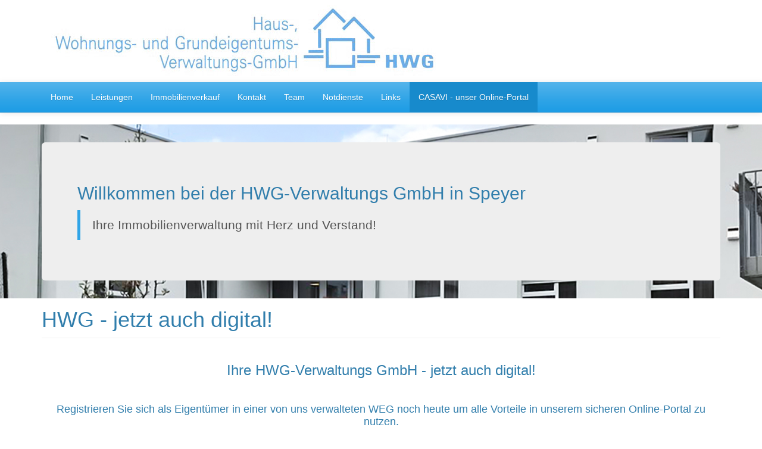

--- FILE ---
content_type: text/html; charset=utf-8
request_url: https://www.hwg-speyer.de/node/22
body_size: 9425
content:
<!DOCTYPE html>
<html lang="de" dir="ltr" prefix="content: http://purl.org/rss/1.0/modules/content/ dc: http://purl.org/dc/terms/ foaf: http://xmlns.com/foaf/0.1/ og: http://ogp.me/ns# rdfs: http://www.w3.org/2000/01/rdf-schema# sioc: http://rdfs.org/sioc/ns# sioct: http://rdfs.org/sioc/types# skos: http://www.w3.org/2004/02/skos/core# xsd: http://www.w3.org/2001/XMLSchema#">
<head>
  <link rel="profile" href="http://www.w3.org/1999/xhtml/vocab" />
  <meta name="viewport" content="width=device-width, initial-scale=1.0">
  <meta http-equiv="Content-Type" content="text/html; charset=utf-8" />
<meta name="Generator" content="Drupal 7 (http://drupal.org)" />
<link rel="canonical" href="/node/22" />
<link rel="shortlink" href="/node/22" />
  <title>HWG - jetzt auch digital! | HWG Speyer</title>
  <style>
@import url("https://www.hwg-speyer.de/modules/system/system.base.css?qga2zq");
</style>
<style>
@import url("https://www.hwg-speyer.de/modules/field/theme/field.css?qga2zq");
@import url("https://www.hwg-speyer.de/modules/node/node.css?qga2zq");
@import url("https://www.hwg-speyer.de/sites/all/modules/views/css/views.css?qga2zq");
@import url("https://www.hwg-speyer.de/sites/all/modules/ckeditor/css/ckeditor.css?qga2zq");
</style>
<style>
@import url("https://www.hwg-speyer.de/sites/all/modules/ctools/css/ctools.css?qga2zq");
</style>
<style>
@import url("https://www.hwg-speyer.de/sites/all/themes/hwg/css/style.css?qga2zq");
</style>
  <!-- HTML5 element support for IE6-8 -->
  <!--[if lt IE 9]>
    <script src="https://cdn.jsdelivr.net/html5shiv/3.7.3/html5shiv-printshiv.min.js"></script>
  <![endif]-->
  <script src="https://www.hwg-speyer.de/sites/all/modules/jquery_update/replace/jquery/1.10/jquery.min.js?v=1.10.2"></script>
<script src="https://www.hwg-speyer.de/misc/jquery.once.js?v=1.2"></script>
<script src="https://www.hwg-speyer.de/misc/drupal.js?qga2zq"></script>
<script src="https://www.hwg-speyer.de/sites/default/files/languages/de_A5QNhBF-qm0maWhBILFTo8Ry48wOVOTYT5UcLE1v0uA.js?qga2zq"></script>
<script src="https://www.hwg-speyer.de/sites/all/themes/hwg/bootstrap/js/affix.js?qga2zq"></script>
<script src="https://www.hwg-speyer.de/sites/all/themes/hwg/bootstrap/js/alert.js?qga2zq"></script>
<script src="https://www.hwg-speyer.de/sites/all/themes/hwg/bootstrap/js/button.js?qga2zq"></script>
<script src="https://www.hwg-speyer.de/sites/all/themes/hwg/bootstrap/js/carousel.js?qga2zq"></script>
<script src="https://www.hwg-speyer.de/sites/all/themes/hwg/bootstrap/js/collapse.js?qga2zq"></script>
<script src="https://www.hwg-speyer.de/sites/all/themes/hwg/bootstrap/js/dropdown.js?qga2zq"></script>
<script src="https://www.hwg-speyer.de/sites/all/themes/hwg/bootstrap/js/modal.js?qga2zq"></script>
<script src="https://www.hwg-speyer.de/sites/all/themes/hwg/bootstrap/js/tooltip.js?qga2zq"></script>
<script src="https://www.hwg-speyer.de/sites/all/themes/hwg/bootstrap/js/popover.js?qga2zq"></script>
<script src="https://www.hwg-speyer.de/sites/all/themes/hwg/bootstrap/js/scrollspy.js?qga2zq"></script>
<script src="https://www.hwg-speyer.de/sites/all/themes/hwg/bootstrap/js/tab.js?qga2zq"></script>
<script src="https://www.hwg-speyer.de/sites/all/themes/hwg/bootstrap/js/transition.js?qga2zq"></script>
<script>jQuery.extend(Drupal.settings, {"basePath":"\/","pathPrefix":"","ajaxPageState":{"theme":"hwg","theme_token":"xdtlC1bqkFA33cGVfe7qF1w4QHJD6h986moBGuLiexg","js":{"sites\/all\/themes\/bootstrap\/js\/bootstrap.js":1,"sites\/all\/modules\/jquery_update\/replace\/jquery\/1.10\/jquery.min.js":1,"misc\/jquery.once.js":1,"misc\/drupal.js":1,"public:\/\/languages\/de_A5QNhBF-qm0maWhBILFTo8Ry48wOVOTYT5UcLE1v0uA.js":1,"sites\/all\/themes\/hwg\/bootstrap\/js\/affix.js":1,"sites\/all\/themes\/hwg\/bootstrap\/js\/alert.js":1,"sites\/all\/themes\/hwg\/bootstrap\/js\/button.js":1,"sites\/all\/themes\/hwg\/bootstrap\/js\/carousel.js":1,"sites\/all\/themes\/hwg\/bootstrap\/js\/collapse.js":1,"sites\/all\/themes\/hwg\/bootstrap\/js\/dropdown.js":1,"sites\/all\/themes\/hwg\/bootstrap\/js\/modal.js":1,"sites\/all\/themes\/hwg\/bootstrap\/js\/tooltip.js":1,"sites\/all\/themes\/hwg\/bootstrap\/js\/popover.js":1,"sites\/all\/themes\/hwg\/bootstrap\/js\/scrollspy.js":1,"sites\/all\/themes\/hwg\/bootstrap\/js\/tab.js":1,"sites\/all\/themes\/hwg\/bootstrap\/js\/transition.js":1},"css":{"modules\/system\/system.base.css":1,"modules\/field\/theme\/field.css":1,"modules\/node\/node.css":1,"sites\/all\/modules\/views\/css\/views.css":1,"sites\/all\/modules\/ckeditor\/css\/ckeditor.css":1,"sites\/all\/modules\/ctools\/css\/ctools.css":1,"sites\/all\/themes\/hwg\/css\/style.css":1}},"bootstrap":{"anchorsFix":"0","anchorsSmoothScrolling":"0","formHasError":1,"popoverEnabled":1,"popoverOptions":{"animation":1,"html":0,"placement":"right","selector":"","trigger":"click","triggerAutoclose":1,"title":"","content":"","delay":0,"container":"body"},"tooltipEnabled":1,"tooltipOptions":{"animation":1,"html":0,"placement":"auto left","selector":"","trigger":"hover focus","delay":0,"container":"body"}}});</script>
</head>
<body class="navbar-is-static-top html not-front not-logged-in no-sidebars page-node page-node- page-node-22 node-type-page">
  <div id="skip-link">
    <a href="#main-content" class="element-invisible element-focusable">Direkt zum Inhalt</a>
  </div>
    <div class="container">
          <a class="logo"  href="/" title="Startseite">
          <img src="https://www.hwg-speyer.de/sites/default/files/logo-hwg30-weiss.jpg" alt="Startseite" />
        </a>
        </div>
<header id="navbar" role="banner" class="navbar navbar-static-top navbar-default">
  <div class="container">
    <div class="navbar-header">
            
              <button type="button" class="navbar-toggle" data-toggle="collapse" data-target="#navbar-collapse">
          <span class="sr-only">Toggle navigation</span>
          <span class="icon-bar"></span>
          <span class="icon-bar"></span>
          <span class="icon-bar"></span>
        </button>
          </div>

          <div class="navbar-collapse collapse" id="navbar-collapse">
        <nav role="navigation">
                      <ul class="menu nav navbar-nav"><li class="first leaf"><a href="/">Home</a></li>
<li class="leaf"><a href="/node/3">Leistungen</a></li>
<li class="leaf"><a href="/immobilien/pflegeappartements" title="">Immobilienverkauf</a></li>
<li class="leaf"><a href="/node/2">Kontakt</a></li>
<li class="leaf"><a href="/node/1">Team</a></li>
<li class="leaf"><a href="/node/10">Notdienste</a></li>
<li class="leaf"><a href="/node/11">Links</a></li>
<li class="last leaf active-trail active"><a href="/node/22" title="Ihre HWG-Verwaltungs GmbH - jetzt auch digital!" class="active-trail active">CASAVI - unser Online-Portal</a></li>
</ul>                                      </nav>
      </div>
      </div>
</header>

<div class="container-fluid" id="fluid-banner">
      <div class="container">
        <div class="region region-fluid-banner">
    <section id="block-block-3" class="block block-block clearfix">

      
  <div class="jumbotron">
<h2>Willkommen bei der HWG-Verwaltungs GmbH in Speyer</h2>
<blockquote><p>Ihre Immobilienverwaltung mit Herz und Verstand!</p></blockquote>
</div>

</section>
  </div>
      </div>
</div>

<div class="main-container container">

  <header role="banner" id="page-header">
    
      </header> <!-- /#page-header -->

  <div class="row">

    
    <section class="col-sm-12">
                  <a id="main-content"></a>
                    <h1 class="page-header">HWG - jetzt auch digital!</h1>
                                                          <div class="region region-content">
    <section id="block-system-main" class="block block-system clearfix">

      
  <article id="node-22" class="node node-page clearfix" about="/node/22" typeof="foaf:Document">
    <header>
            <span property="dc:title" content="HWG - jetzt auch digital!" class="rdf-meta element-hidden"></span><span property="sioc:num_replies" content="0" datatype="xsd:integer" class="rdf-meta element-hidden"></span>      </header>
    <div class="field field-name-body field-type-text-with-summary field-label-hidden"><div class="field-items"><div class="field-item even" property="content:encoded"><h3 class="rtecenter">Ihre HWG-Verwaltungs GmbH - jetzt auch digital!</h3>

<h4 class="rtecenter">&nbsp;</h4>

<h4 class="rtecenter">Registrieren Sie sich als Eigentümer in einer von uns verwalteten WEG noch heute um alle Vorteile in unserem sicheren Online-Portal zu nutzen.</h4>

<h4 class="rtecenter">&nbsp;</h4>

<h3 class="rtecenter"><a href="https://hwg-speyer.mycasavi.com">https://hwg-speyer.mycasavi.com</a></h3>

<p>&nbsp;</p>

<h4 class="rtecenter">Noch kein Registrierungscode per E-Mail oder Post erhalten? Dann sprechen Sie uns gerne an.</h4>
</div></div></div>    </article>

</section>
  </div>
    </section>

    
  </div>
</div>

  <footer class="footer container">
      <div class="region region-footer">
    <section id="block-menu-menu-footermenu" class="block block-menu clearfix">

      
  <ul class="menu nav"><li class="first leaf"><a href="/node/13" title="">Datenschutz</a></li>
<li class="last leaf"><a href="/node/14" title="">Impressum</a></li>
</ul>
</section>
  </div>
  </footer>
  <script src="https://www.hwg-speyer.de/sites/all/themes/bootstrap/js/bootstrap.js?qga2zq"></script>
</body>
</html>
